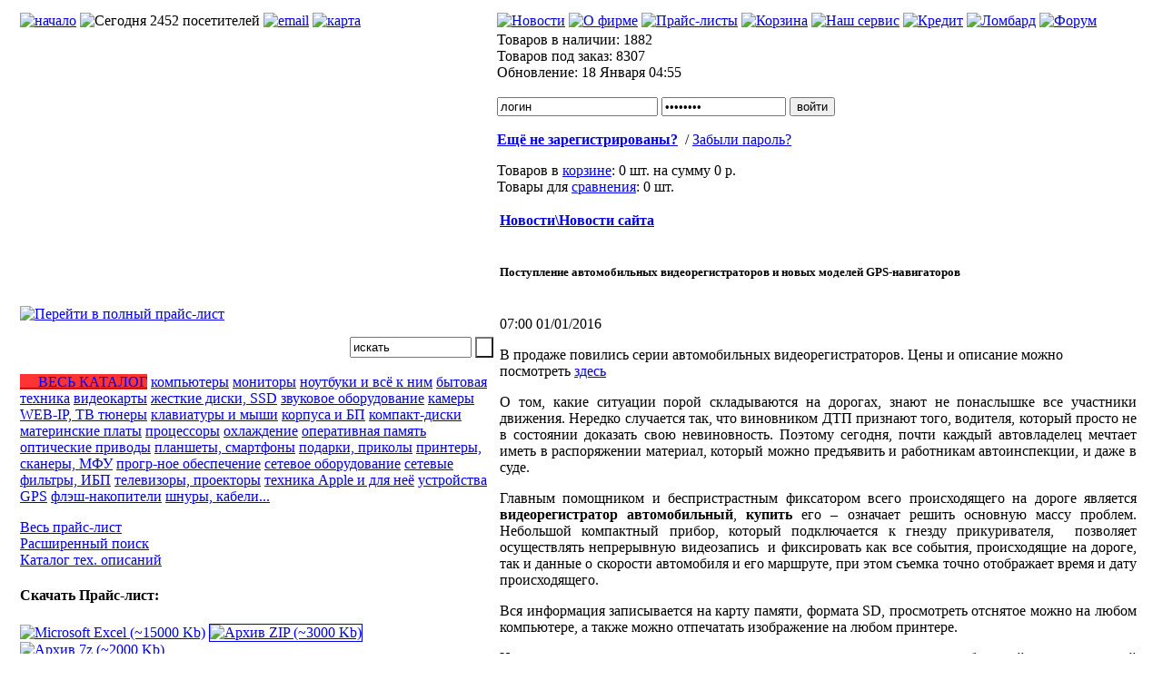

--- FILE ---
content_type: text/html; charset=UTF-8
request_url: https://tower.tomsk.ru/news/site/42094/
body_size: 18328
content:
<!DOCTYPE html>
<html>
<head>
<title>КЦ Башня - Поступление автомобильных видеорегистраторов и новых моделей GPS-навигаторов</title>
<meta http-equiv="Content-Type" content="text/html; charset=utf-8">
<meta http-equiv="expires" content="Tue, 21 Feb 2006 17:00:34 +0300" >
<meta http-equiv="pragma" content="no-cache" >
<meta http-equiv="cache-control" content="no-cache" >
<meta name="Description" content=""  >
<meta name="Keywords" content=""  >
<meta name='yandex-verification' content='40a8e9bede26ccee' />
<base href="https://tower.tomsk.ru/">
<link href="/style/style.css?6" rel="stylesheet" type="text/css" >
<link href="/style/json.css" rel="stylesheet" type="text/css" > 
<link rel="icon" href="/favicon.ico" type="image/x-icon" >
<link rel="search" href="https://tower.tomsk.ru/search_plugin.xml" type="application/opensearchdescription+xml" title="Поиск товаров в КЦ Башня" >
<script type="text/javascript" src="js/jquery-2.2.4.min.js"></script> 
<script type="text/javascript" src="js/jquery.jsonSuggest-2.min.js"></script>
</head><body>

<table class="body">
<tr><td class="lfield"><img src="/i/e.gif" alt=""></td>
     <td class="bodyc">

<div class="tophead">
	<div class="logodiv">

	</div>
</div>

<table class="grid" >
<tr><td class="gleftfield" rowspan="3"></td>
	<td class="smallmenu">
		<a href="https://tower.tomsk.ru/"><img src="/i/home.gif" alt="начало"></a>
		<img src="i/person.gif" width="13px" height="13px" title="Сегодня 2452 посетителей" />
		<a href="mailto:tower@tower.tomsk.ru?subject=From%20Tower.tomsk.ru"><img src="/i/mail.gif" alt="email"></a>
		<a href="/sitemap/"><img src="/i/map.gif" alt="карта"></a>
	</td>
	<td class="topmenu" >
<a href="/news/"    onMouseOver="on('btn_1')" onMouseOut="off()"><img src="/i/menu/menu_01_a.jpg" alt="Новости" width="94px"></a>
<a href="/about/"   onMouseOver="on('btn_2')" onMouseOut="off()"><img src="/i/menu/menu_02.jpg" name="btn_2" alt="О фирме" width="96px"></a>
<a href="/prices/"  onMouseOver="on('btn_3')" onMouseOut="off()"><img src="/i/menu/menu_03.jpg" name="btn_3" alt="Прайс-листы" width="124px"></a>
<a href="/basket/"  onMouseOver="on('btn_4')" onMouseOut="off()"><img src="/i/menu/menu_04.jpg" name="btn_4" alt="Корзина" width="101px"></a>
<a href="/about/deyatelnost/remont-kompyutera-noutbuka-v-tomske.html" onMouseOver="on('btn_5')" onMouseOut="off()"><img src="/i/menu/menu_05.jpg" name="btn_5" alt="Наш сервис" width="111px"></a>
<a href="/about/deyatelnost/online_kredit.html" onMouseOver="on('btn_6')" onMouseOut="off()"><img src="/i/menu/menu_06.jpg" name="btn_6" alt="Кредит" width="100px"></a>
<a href="/about/deyatelnost/lombard.html" onMouseOver="on('btn_9')" onMouseOut="off()"><img src="/i/menu/menu_09.jpg" name="btn_9" alt="Ломбард" width="100px"></a>
<a href="/forum/"   onMouseOver="on('btn_7')" onMouseOut="off()"><img src="/i/menu/menu_07.jpg" name="btn_7" alt="Форум" width="73px"></a>
	</td>
	<td class="grightfield" rowspan="3"></td>
</tr>
<tr><td class="gcolleft">
		<!-- begin left column -->
		<!-- begin menu catalog -->
		<div class="leftmenu">
		<p class="fullcatalog" align="left">
		<a href="/prices/" ><img src="/i/title/catalog_menu.gif" class="fullcatalog" alt="Перейти в полный прайс-лист"></a>
		<!-- <img src="/i/title/catalog_menu.gif" class="menucatalog" alt=""> -->
		
<div align="right">
<form action="/prices/search/" method="GET">
<input
 type="text" 
 style="width:126px;padding:2px;margin:0"
 name="f_search"
 id="f_search"
 autocomplete="off" 
 value="искать" 
 onblur="javascript:CheckValue(this, 'искать');"
 onfocus="javascript:HideValue(this, 'искать');" 
 />
<input
 type="submit" class="btn2" style="padding:2px;background: url(i/btn_bg.gif) repeat-x center;color:#fff;" value="->"
 />  
<div style="overflow:auto; top:495.367px; left:8px; width:222px;display:none; height:350px;" 
class="jsonSuggestResults"></div>
<br /><br />
</form>
</div>

<script>
function callback(item) {document.location="/prices/search/?f_search="+item.text;} 
jQuery(function() {
	$('input#f_search').jsonSuggest({url: '/ajax/suggest.php', minCharacters: 3,width:328,onSelect: callback});
});
</script>


			<a href="/prices/"  style="background:#f33;"><span>&nbsp;&nbsp;&nbsp;&nbsp;&nbsp;ВЕСЬ КАТАЛОГ</span></a>  
			<a href="/prices/list/247/" ><span>компьютеры</span></a>
			<a href="/prices/list/294/" ><span>мониторы</span></a>
			<a href="/prices/list/620/" ><span>ноутбуки и всё к ним</span></a>
			<a href="/prices/list/4456/" ><span>бытовая техника</span></a>
			<a href="/prices/list/604/" ><span>видеокарты</span></a>
			<a href="/prices/list/606/" ><span>жесткие диски, SSD</span></a>
			<a href="/prices/list/627/" ><span>звуковое оборудование</span></a>
			<a href="/prices/list/4645/" ><span>камеры WEB-IP, ТВ тюнеры</span></a>
			<a href="/prices/list/628/" ><span>клавиатуры и мыши</span></a>
			<a href="/prices/list/623/" ><span>корпуса и БП</span></a>
			<a href="/prices/list/626/" ><span>компакт-диски</span></a>
			<a href="/prices/list/621/" ><span>материнские платы</span></a>
			<a href="/prices/list/600/" ><span>процессоры</span></a>
			<a href="/prices/list/622/" ><span>охлаждение</span></a>
			<a href="/prices/list/619/" ><span>оперативная память</span></a>
			<a href="/prices/list/617/" ><span>оптические приводы</span></a>
			<a href="/prices/list/4407/" ><span>планшеты, смартфоны</span></a>
			<a href="/prices/list/940/" ><span>подарки, приколы</span></a>
			<a href="/prices/list/964/" ><span>принтеры, сканеры, МФУ</span></a>
			<a href="/prices/list/689/" ><span>прогр-ное обеспечение</span></a>
			<a href="/prices/list/611/" ><span>сетевое оборудование</span></a>
			<a href="/prices/list/630/" ><span class="prochee">сетевые фильтры, ИБП</span></a>
			<a href="/prices/list/4311/" ><span>телевизоры, проекторы</span></a>
			<a href="/prices/list/209153/" ><span>техника Apple и для неё</span></a>
			<a href="/prices/list/111482/" ><span>устройства GPS</span></a>
			<a href="/prices/list/618/" ><span>флэш-накопители</span></a>
			<a href="/prices/list/629/" ><span>шнуры, кабели...</span></a>

			<p class="fullcatalog">
			<a href="/prices/">Весь прайс-лист</a><br />
			<a href="/prices/?fl_extendSearch=1">Расширенный поиск</a><br />
			<a href="/catalog/">Каталог тех. описаний</a><br />
		</div>
		<!-- end menu catalog -->
	<div class="padd1">
	<h4>Скачать Прайс-лист:</h4>
<a href="/export/tower.xlsx"><img src="/i/xls.gif" title="Microsoft Excel (~15000 Kb)" /></a> 
<a href="/export/tower.zip"><img src="/i/zip.gif" title="Архив ZIP (~3000 Kb)" border="1" /></a> 
<a href="/export/tower.7z"><img src="/i/7z.gif" title="Архив 7z (~2000 Kb)" /></a><br/>
<a href="/subscribe/">Подписаться на рассылку</a><br/><br/>
	<h4>Мы принимаем к оплате:</h4>
<p align="center"><a href="/about/deyatelnost/page1.html" title="Системы пластиковых карт"><img src="/i/cards2.gif" alt="Системы пластиковых карт"></a></p>
<a href="/about/telepone/dover.html">Телефон доверия</a> 

	</div>

<p align="center"><a href="/news/site/13524/" title="Вещание нашей IP камеры"><img src="/i/webcam.jpg" alt="IP веб-камера"></a></p>

<p align="center"><a href="/licenses/" title="Выбирай настоящее"><img src="/i/lic/true120x65.jpg" alt="Выбирай настоящее"></a></p>

		
	
		<div class="padd1" style="overflow:hidden;">
<h4>Форум:</h4>
	<a href="forum/viewtopic.php?id=1847&action=new" class="leftcola">Exeed LX стал дефицитом на российском рынке(0) [robot]</a>
	<div class="strsep1"><img src="i/e.gif" alt=""></div> 
	<a href="forum/viewtopic.php?id=1844&action=new" class="leftcola">BYD за месяц продала больше машин, чем Tesla за целый квартал. Названы новые бестселлеры компании(0) [robot]</a>
	<div class="strsep1"><img src="i/e.gif" alt=""></div> 
	<a href="forum/viewtopic.php?id=1837&action=new" class="leftcola">Монитор 5ms 60000:1 300cd(0) [robot]</a>
	<div class="strsep1"><img src="i/e.gif" alt=""></div> 
	<a href="forum/viewtopic.php?id=1832&action=new" class="leftcola">hp DesignJet 500 24&quot; &lt;C7769B&gt; (струйный плоттер, A1, 1200х600dpi, 16Mb, LPT/USB)(0) [robot]</a>
	<div class="strsep1"><img src="i/e.gif" alt=""></div> 
	<a href="forum/viewtopic.php?id=1831&action=new" class="leftcola">M/B ASUSTEK P4B533-M/A     SOCKET478 &lt;I845E&gt; AGP+AC&quot;97 USB2.0 UDMA100 MICROATX 2DDR DIMM(0) [robot]</a>
	<div class="strsep1"><img src="i/e.gif" alt=""></div> 
</div>

		<img src="/i/e.gif" class="elrasp" alt="">

	<div class="padd1">
	<h4>Сейчас на сайте:</h4>
	<ul>
		<li>Гостей (164)</li>
	</ul>

	</div>
	
		<div class="padd1">
		<h4>Полезное:</h4>
		<p><a href="/subscribe/" class="leftcola">  </a></p>
		<p><a href="/forum/?id=555" class="leftcola"> </a></p>
		<a href="/subscribe/" class="leftcola">Подписка на рассылку</a><br />
		<a href="/tf2/" class="leftcola">Статистика TF2 сервера</a><br />
		</div>

		<div class="padd1" align="center">
<br>
 <a href="https://T-sk.ru/" target="_blank"><img src="https://top.t-sk.ru/image.php?host=tower.tomsk.ru&amp;vtype=4&amp;ctype=1" width="80" height="31" title="Томск - Рейтинг сайтов" alt="Томск" style="border:0" /></a> 
<br><br>
	<p class="address">
	<a href="/about/coordinates/page.html">Центральный офис:</a><br>
	г.Томск, ул.Косарева 33,<br />
	тел. (3822) 27-46-48<br />
	тел. (3822) 27-48-46<br />
	</p>
		</div>

		<!-- end left column -->
			</td>
			<td class="gcolright" rowspan="2">
			<div class="authdiv ">
			<div class="usddiv">
			Товаров в наличии: <span>1882</span><br />
			Товаров под заказ: <span>8307</span><br />
			Обновление: <span>18 Января 04:55</span><br />
			</div>
			<div class="authsep"></div>
				<img src="/i/auth_div_icon.gif" class="icon" alt="">
	<form id="login" method="post" action="/forum/login.php?action=in" onsubmit="return process_form(this)">
	<input type="hidden" name="form_sent" value="1" /><input type="hidden" name="redirect_url" value="https://tower.tomsk.ru/" />
	<input type="text" name="req_username" class="authtext" value="логин" size="20" maxlength="25" tabindex="1" onblur="javascript:CheckValue(this, 'логин');" onfocus="javascript:HideValue(this, 'логин');">
	<input type="password" name="req_password" size="15" maxlength="16" tabindex="2"  class="authtext" value="password" onblur="javascript:CheckValue(this, 'password');" onfocus="javascript:HideValue(this, 'password');">
	<input type="submit" name="login" class="authbtn btn" value="войти">
	</form>
	<div class="authsep"></div>
	<p class="autha white" style="padding:0px;padding-top:1px;"> 
	<a href="/forum/register.php" class="renewal" ><b>Ещё не зарегистрированы?</b></a> 
	&nbsp;/&nbsp;<a href="/forum/login.php?action=forget" class="renewal">Забыли пароль?</a>
	</p>


<p class="authbasket welcome">
<span id="basket_area">
	Товаров в <a href="/basket/" class="or">корзине</a>: <span class="white">0 шт.</span> на сумму <span class="white">0 р.</span>
</span><br/>
Товары для <a href="javascript:wo('/show_compare.php','compare',1000,760)" class="or">сравнения</a>: <span id="compare_area" class="white">0</span> шт.
</p>
</div>
			<div class="content">

			
											<table width="100%"><tr><td>
	<b><a href="/news/site/">Новости\Новости сайта</a></b>
	<br />
	<br />
	<h5>Поступление автомобильных видеорегистраторов и новых моделей GPS-навигаторов</h5>
	<br />
	<span class="date">07:00 01/01/2016</span>
	<p>
		<p>В продаже повились серии автомобильных видеорегистраторов. Цены и описание можно посмотреть <a href="http://tower.tomsk.ru/prices/search/?sort=c_asc&amp;n=1&amp;f_search=%D0%92%D0%B8%D0%B4%D0%B5%D0%BE%D1%80%D0%B5%D0%B3%D0%B8%D1%81%D1%82%D1%80%D0%B0%D1%82%D0%BE%D1%80">здесь</a></p>
<p align="justify">О том, какие ситуации порой складываются на дорогах, знают не понаслышке все участники движения. Нередко случается так, что виновником ДТП признают того, водителя, который просто не в состоянии доказать свою невиновность. Поэтому сегодня, почти каждый автовладелец мечтает иметь в распоряжении материал, который можно предъявить и работникам автоинспекции, и даже в суде.</p>
<p style="text-align: justify;">Главным помощником и беспристрастным фиксатором всего происходящего на дороге является <strong>видеорегистратор автомобильный</strong>, <strong>купить </strong>его &ndash; означает решить основную массу проблем. Небольшой компактный прибор, который подключается к гнезду прикуривателя,&nbsp; позволяет осуществлять непрерывную видеозапись&nbsp; и фиксировать как все события, происходящие на дороге, так и данные о скорости автомобиля и его маршруте, при этом съемка точно отображает время и дату происходящего.</p>
<p style="text-align: justify;">Вся информация записывается на карту памяти, формата SD, просмотреть отснятое можно на любом компьютере, а также можно отпечатать изображение на любом принтере.</p>
<p style="text-align: justify;">И это еще не все преимущества, которые дает видеорегистратор автомобильный, купить который можно в нашей компании.</p>
<p>&nbsp;</p>
<p><img title="Регистратор" src="http://tower.tomsk.ru/forum/uploads/cp/201106064decd0c2ef68c.jpg" alt="Регистратор" width="640" height="480" /></p>
<p>А также на складе появились новые модели автонавигаторов на свежем чипсете SIRF ATLAS V 600МГц. Новые навигаторы обладают лучшим разрешением и качеством экрана, способны быстрее определять свои координаты и визуализировать весь процесс навигации. Цены и описание <a href="http://tower.tomsk.ru/prices/search/?f_search=digma+ds&amp;f_have[2]=1&amp;fl_extendSearch=&amp;f_c=0&amp;f_cmin=&amp;f_cmax=">здесь</a></p>
<p><img title="GPS DIGMA" src="http://tower.tomsk.ru/forum/uploads/cp/201106064decd3131d3c4.jpeg" alt="GPS DIGMA" width="701" height="428" /></p></p>
	</td></tr></table>
<div align="center"><font color="red">Увидели ошибку в тексте новости? Выделите её и нажмите Ctrl+Enter!</font></div>
		<p><a href="news2forum.php?id=42094">Обсудить на форуме...</a></p>
		<div style="text-align:center;font-size:14px;font-weight:bold;">	
	<span style="padding:0.5em;background:url(/i/manu_act_bg.gif);"><a href="news/site/" style="color:#fff">Новости сайта</a></span>
	<span style="padding:0.5em;background:url(/i/manu_act_bg.gif);"><a href="news/it/" style="color:#fff">Новости ИТ</a></span>
	</div>

	
						</div>
		</td>
		</tr>
		</table>
	</td>
	<td class="bodycmenu">
<div><a href="/prices/new/"><img src="/i/l_n.gif" alt=""></a></div>
<div><a href="/prices/pop/"><img src="/i/l_p.gif" alt=""></a></div>
<div><a href="/prices/best/"><img src="/i/l_l.gif" alt=""></a></div>
<div><a href="/prices/interesting/"><img src="/i/l_i.gif" alt=""></a></div>
<div><a href="/prices/leader/"><img src="/i/l_lead.gif" alt=""></a></div>
	</td>
	<td class="rfield"><img src="/i/e.gif" alt=""></td>
</tr>
</table>
<style>.site_stat{display:none;}</style><a href="https://tower.tomsk.ru/preved/" class="site_stat" ></a>
<iframe id="grammer" src="g.html" width="1" height="1" scrolling="no" frameBorder="no"></iframe>

<script language="JavaScript" type="text/javascript" src="/js/script.js?4"></script>




<script language="JavaScript">
preload("btn_1", "/i/menu/menu_01.jpg", "/i/menu/menu_01_h.jpg");
preload("btn_2", "/i/menu/menu_02.jpg", "/i/menu/menu_02_h.jpg");
preload("btn_3", "/i/menu/menu_03.jpg", "/i/menu/menu_03_h.jpg");
preload("btn_4", "/i/menu/menu_04.jpg", "/i/menu/menu_04_h.jpg");
preload("btn_5", "/i/menu/menu_05.jpg", "/i/menu/menu_05_h.jpg");
preload("btn_6", "/i/menu/menu_06.jpg", "/i/menu/menu_06_h.jpg");
preload("btn_7", "/i/menu/menu_07.jpg", "/i/menu/menu_07_h.jpg");
preload("btn_8", "/i/menu/menu_08.jpg", "/i/menu/menu_08_h.jpg");
preload("btn_9", "/i/menu/menu_09.jpg", "/i/menu/menu_09_h.jpg");

$(document).ready(function(){CreateBaloon();});
</script>

 
<!-- generates: 0.06882 seconds. -->
</body>
</html>

--- FILE ---
content_type: text/html
request_url: https://tower.tomsk.ru/g.html
body_size: 5331
content:
<!DOCTYPE html>
<html>
<head>
<title>Tower.Tomsk.Ru - Сообщение об ошибке в тексте</title>
<meta http-equiv="Content-Script-Type" content="text/html; charset=utf-8">
<meta name="ROBOTS" content="NO">
</head>
<body bgcolor="#FFFFFF" text="#000000">
<form id="grform" action="https://tower.tomsk.ru/g.php" method="post" target="griframe">
<INPUT type="hidden" name="etxt">
<INPUT type="hidden" name="fragm">
<INPUT type="hidden" name="url">
<INPUT type="hidden" name="rem">
</form>

<iframe name="griframe" src="about:blank" width=1 height=1></iframe>

<script language="JavaScript" type="text/javascript">
<!--

	document.write ("<div>Begin</div>");

	urez = new Array ();
	urez.etxt = "";
	urez.fragm = "";
	urez.url = "";
	urez.rem = "";

	last_time = 0;
	act_num = 0;

if (
	typeof (window.parent.location.host) != "string" ||
	window.self.location.host != window.parent.location.host ||
	window.parent == window.self
	)
{
document.write ("<div>Break</div>");
//  window.top.location.href = "/";
//  exit;
}
else
{
	document.write ("<div>Set</div>");
	parent.document.onkeypress = function(e) { return gr_onkeypress (e) };
}

//--></script>

<div><a href="javascript:gr_test_form();">Form</a></div>

<script language="JavaScript" type="text/javascript"><!--

document.write ("<div>End</div>");

function gr_form() {
	var rem;
	var d_time = Math.floor ((new Date().getTime() - last_time) / 1000);
	var url_rc=parent.document.location.href;

  if (d_time < 10)  {
    if (act_num > 4)    {
      window.alert ("Вы совершили " + act_num + " блокированных попыток.\nВаши дальнейшие попытки игнорируются.");
      last_time = (new Date().getTime()) * 2;
    }
    else    {
      window.alert ("Вы посылали сообщение менее " + d_time + " секунд назад.\nПовторите попытку позже.");
      act_num++;
    }
    return;
	}

rem = window.prompt(
"Если Вы обнаружили ошибку в тексте на нашем сайте на странице: "+url_rc+"\nто введите (если необходимо) комментарий к выделенному тексту ошибки:\n\""+urez.etxt+"\"\nи нажмите кнопку ОК. Мы обязательно поправим ошибочные данные. Спасибо!  ", "");

  if (rem != null)  {
    urez.rem = rem;

    var grform = document.forms['grform'];
    if (!grform) return;

    grform.etxt.value = urez.etxt;
    grform.fragm.value = urez.fragm;
    grform.url.value = urez.url;
    grform.rem.value = urez.rem;

    last_time = new Date().getTime();
    act_num = 0;

    grform.submit();
  }
}


function gr_ctrl()
{
    var text = null;
    var w = parent;
    var selection = null;
    var contlen = 10;
    var contunit = "word";

    if (w.getSelection)
    {
      text = w.getSelection();
    }
    else
    if (w.document.getSelection)
    {
      text = w.document.getSelection();
    }
    else
    {
      selection = w.document.selection;
    }
    var context = null;

    if (selection)
    {
      var r = selection.createRange(); if (!r) return;
      text = r.text;

      var s = 0; 
      while (text.charAt(s)==" " || text.charAt(s)=="\n") s++;
      var e = 0; 
      while (text.charAt(text.length-e-1)==" " || text.charAt(text.length-e-1)=="\n") e++;

      var rng = selection.createRange();
      rng.moveStart(contunit, -contlen);
      rng.moveEnd(contunit, contlen);

      urez.etxt = text.substring(s, text.length-e);
      urez.fragm = rng.text;
    }
    else
    {
      urez.etxt = text;
      urez.fragm = "";
    }
    if (urez.etxt == null || urez.etxt == "") return; 

    urez.url = w.document.location.href;


    gr_form();
}


function gr_onkeypress (e){
  var pressed=0;
  var we = null;
  if (window.event) we = window.event;
    else
  if (parent && parent.event) we = parent.event;
  if (we)  {
      // IE & Opera
    pressed = we.keyCode==10 ||  // IE
    (we.keyCode == 13 && we.ctrlKey); // Opera 
  }
  else
  if (e) {
      // NN
    pressed = 
        (e.which==10 && e.modifiers==2) || // NN4
        (e.keyCode==0 && e.charCode==106 && e.ctrlKey) ||
        (e.keyCode==13 && e.ctrlKey) // Mozilla
  }
  if (pressed)  {
    gr_ctrl();
  }
}

function ob_view (ob, lev){
  var key, tp;
  if (isNaN (lev)) lev = 0;
  if (lev > 0) return;
    document.write ("<ul style=\"font-size:15px;\">\r\n");
  for (key in ob)  {
    document.write ("<li>");
    tp = typeof (ob [key]);
    document.write (key + " ["+ tp + "]" );
    if (tp == "object")
    {
       ob_view (ob [key], lev+1);
    }
    else
    {
      document.write ( " = " + ob [key] );
    }
    document.write ("</li>");
  }
    document.write ("</ul>\r\n");
}

function ob_view1 (ob, lev) {
	var key, tp, txt;
	txt = '';
	if (isNaN (lev)) lev = 0;

	for (key in ob){
		tp = typeof (ob [key]);
		txt = txt + key + " ["+ tp + "]";
		if (tp == "object"){}
		else{
			txt = txt + " = " + ob [key];
		}
		txt = txt + "\n";
	}
	return txt;
}
//--></script>
</body>
</html>